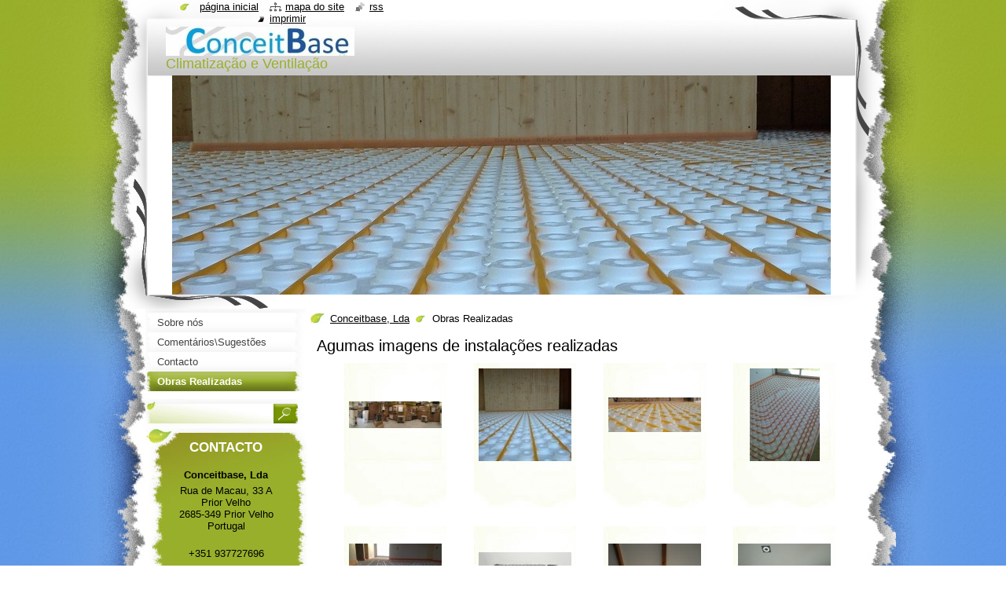

--- FILE ---
content_type: text/html; charset=UTF-8
request_url: https://www.conceitbase.net/mostruario/obras-realizadas/
body_size: 8394
content:
<!--[if lte IE 9]><!DOCTYPE HTML PUBLIC "-//W3C//DTD HTML 4.01 Transitional//EN" "https://www.w3.org/TR/html4/loose.dtd"><![endif]-->
<!DOCTYPE html>
<!--[if IE]><html class="ie" lang="pt"><![endif]-->
<!--[if gt IE 9]><!--> 
<html lang="pt">
<!--<![endif]-->
  <head>
    <!--[if lt IE 8]><meta http-equiv="X-UA-Compatible" content="IE=EmulateIE7"><![endif]--><!--[if IE 8]><meta http-equiv="X-UA-Compatible" content="IE=EmulateIE8"><![endif]--><!--[if IE 9]><meta http-equiv="X-UA-Compatible" content="IE=EmulateIE9"><![endif]-->
    <base href="https://www.conceitbase.net/">
  <meta charset="utf-8">
  <meta name="description" content="">
  <meta name="keywords" content="">
  <meta name="generator" content="Webnode">
  <meta name="apple-mobile-web-app-capable" content="yes">
  <meta name="apple-mobile-web-app-status-bar-style" content="black">
  <meta name="format-detection" content="telephone=no">
    <link rel="icon" type="image/svg+xml" href="/favicon.svg" sizes="any">  <link rel="icon" type="image/svg+xml" href="/favicon16.svg" sizes="16x16">  <link rel="icon" href="/favicon.ico"><link rel="canonical" href="https://www.conceitbase.net/mostruario/obras-realizadas/">
<script type="text/javascript">(function(i,s,o,g,r,a,m){i['GoogleAnalyticsObject']=r;i[r]=i[r]||function(){
			(i[r].q=i[r].q||[]).push(arguments)},i[r].l=1*new Date();a=s.createElement(o),
			m=s.getElementsByTagName(o)[0];a.async=1;a.src=g;m.parentNode.insertBefore(a,m)
			})(window,document,'script','//www.google-analytics.com/analytics.js','ga');ga('create', 'UA-797705-6', 'auto',{"name":"wnd_header"});ga('wnd_header.set', 'dimension1', 'W1');ga('wnd_header.set', 'anonymizeIp', true);ga('wnd_header.send', 'pageview');var pageTrackerAllTrackEvent=function(category,action,opt_label,opt_value){ga('send', 'event', category, action, opt_label, opt_value)};</script>
  <link rel="alternate" type="application/rss+xml" href="https://conceitbase.net/rss/all.xml" title="Ver todos os artigos">
<!--[if lte IE 9]><style type="text/css">.cke_skin_webnode iframe {vertical-align: baseline !important;}</style><![endif]-->
    <title>Obras Realizadas :: ConceitBase, Lda</title>
    <meta name="robots" content="index, follow">
    <meta name="googlebot" content="index, follow">   
    <link href="https://d11bh4d8fhuq47.cloudfront.net/_system/skins/v8/50000794/css/style.css" rel="stylesheet" type="text/css" media="screen,projection,handheld,tv">
    <link href="https://d11bh4d8fhuq47.cloudfront.net/_system/skins/v8/50000794/css/print.css" rel="stylesheet" type="text/css" media="print">
    <script type="text/javascript" src="https://d11bh4d8fhuq47.cloudfront.net/_system/skins/v8/50000794/js/functions.js"></script>
    <!--[if IE]>
			<script type="text/javascript" src="https://d11bh4d8fhuq47.cloudfront.net/_system/skins/v8/50000794/js/functions-ie.js"></script>
		<![endif]-->
    <!--[if IE 6]>
      <script type="text/javascript" src="https://d11bh4d8fhuq47.cloudfront.net/_system/skins/v8/50000794/js/png.js"></script>
			<script type="text/javascript">
        DD_belatedPNG.fix('#header, .homepage a, .print a, .sitemap a, .rss a, li');
        DD_belatedPNG.fixPNG('#header, .homepage a, .print a, .sitemap a, .rss a, li');
      </script> 
    <![endif]--> 
  
				<script type="text/javascript">
				/* <![CDATA[ */
					
					if (typeof(RS_CFG) == 'undefined') RS_CFG = new Array();
					RS_CFG['staticServers'] = new Array('https://d11bh4d8fhuq47.cloudfront.net/');
					RS_CFG['skinServers'] = new Array('https://d11bh4d8fhuq47.cloudfront.net/');
					RS_CFG['filesPath'] = 'https://www.conceitbase.net/_files/';
					RS_CFG['filesAWSS3Path'] = 'https://8247d5fb86.cbaul-cdnwnd.com/91ca51edd4b8540dd48974b42e107730/';
					RS_CFG['lbClose'] = 'Fechar';
					RS_CFG['skin'] = 'default';
					if (!RS_CFG['labels']) RS_CFG['labels'] = new Array();
					RS_CFG['systemName'] = 'Webnode';
						
					RS_CFG['responsiveLayout'] = 0;
					RS_CFG['mobileDevice'] = 0;
					RS_CFG['labels']['copyPasteSource'] = 'Ler mais:';
					
				/* ]]> */
				</script><style type="text/css">/* <![CDATA[ */#gcl2084b5bghm {position: absolute;font-size: 13px !important;font-family: "Arial", helvetica, sans-serif !important;white-space: nowrap;z-index: 2147483647;-webkit-user-select: none;-khtml-user-select: none;-moz-user-select: none;-o-user-select: none;user-select: none;}#b813268723 {position: relative;top: -14px;}* html #b813268723 { top: -11px; }#b813268723 a { text-decoration: none !important; }#b813268723 a:hover { text-decoration: underline !important; }#ff0f60fi3fo3 {z-index: 2147483647;display: inline-block !important;font-size: 16px;padding: 7px 59px 9px 59px;background: transparent url(https://d11bh4d8fhuq47.cloudfront.net/img/footer/footerButtonWebnodeHover.png?ph=8247d5fb86) top left no-repeat;height: 18px;cursor: pointer;}* html #ff0f60fi3fo3 { height: 36px; }#ff0f60fi3fo3:hover { background: url(https://d11bh4d8fhuq47.cloudfront.net/img/footer/footerButtonWebnode.png?ph=8247d5fb86) top left no-repeat; }#i7742k177e531i { display: none; }#c73hb423s {z-index: 3000;text-align: left !important;position: absolute;height: 88px;font-size: 13px !important;color: #ffffff !important;font-family: "Arial", helvetica, sans-serif !important;overflow: hidden;cursor: pointer;}#c73hb423s a {color: #ffffff !important;}#fk0k6lec13a {color: #36322D !important;text-decoration: none !important;font-weight: bold !important;float: right;height: 31px;position: absolute;top: 19px;right: 15px;cursor: pointer;}#bka521782g17 { float: right; padding-right: 27px; display: block; line-height: 31px; height: 31px; background: url(https://d11bh4d8fhuq47.cloudfront.net/img/footer/footerButton.png?ph=8247d5fb86) top right no-repeat; white-space: nowrap; }#ie8f1ed1vih { position: relative; left: 1px; float: left; display: block; width: 15px; height: 31px; background: url(https://d11bh4d8fhuq47.cloudfront.net/img/footer/footerButton.png?ph=8247d5fb86) top left no-repeat; }#fk0k6lec13a:hover { color: #36322D !important; text-decoration: none !important; }#fk0k6lec13a:hover #bka521782g17 { background: url(https://d11bh4d8fhuq47.cloudfront.net/img/footer/footerButtonHover.png?ph=8247d5fb86) top right no-repeat; }#fk0k6lec13a:hover #ie8f1ed1vih { background: url(https://d11bh4d8fhuq47.cloudfront.net/img/footer/footerButtonHover.png?ph=8247d5fb86) top left no-repeat; }#rfen8q32d23ccc {padding-right: 11px;padding-right: 11px;float: right;height: 60px;padding-top: 18px;background: url(https://d11bh4d8fhuq47.cloudfront.net/img/footer/footerBubble.png?ph=8247d5fb86) top right no-repeat;}#i5ib59w20g9y {float: left;width: 18px;height: 78px;background: url(https://d11bh4d8fhuq47.cloudfront.net/img/footer/footerBubble.png?ph=8247d5fb86) top left no-repeat;}* html #ff0f60fi3fo3 { filter: progid:DXImageTransform.Microsoft.AlphaImageLoader(src='https://d11bh4d8fhuq47.cloudfront.net/img/footer/footerButtonWebnode.png?ph=8247d5fb86'); background: transparent; }* html #ff0f60fi3fo3:hover { filter: progid:DXImageTransform.Microsoft.AlphaImageLoader(src='https://d11bh4d8fhuq47.cloudfront.net/img/footer/footerButtonWebnodeHover.png?ph=8247d5fb86'); background: transparent; }* html #rfen8q32d23ccc { height: 78px; background-image: url(https://d11bh4d8fhuq47.cloudfront.net/img/footer/footerBubbleIE6.png?ph=8247d5fb86);  }* html #i5ib59w20g9y { background-image: url(https://d11bh4d8fhuq47.cloudfront.net/img/footer/footerBubbleIE6.png?ph=8247d5fb86);  }* html #bka521782g17 { background-image: url(https://d11bh4d8fhuq47.cloudfront.net/img/footer/footerButtonIE6.png?ph=8247d5fb86); }* html #ie8f1ed1vih { background-image: url(https://d11bh4d8fhuq47.cloudfront.net/img/footer/footerButtonIE6.png?ph=8247d5fb86); }* html #fk0k6lec13a:hover #rbcGrSigTryButtonRight { background-image: url(https://d11bh4d8fhuq47.cloudfront.net/img/footer/footerButtonHoverIE6.png?ph=8247d5fb86);  }* html #fk0k6lec13a:hover #rbcGrSigTryButtonLeft { background-image: url(https://d11bh4d8fhuq47.cloudfront.net/img/footer/footerButtonHoverIE6.png?ph=8247d5fb86);  }/* ]]> */</style><script type="text/javascript" src="https://d11bh4d8fhuq47.cloudfront.net/_system/client/js/compressed/frontend.package.1-3-108.js?ph=8247d5fb86"></script><style type="text/css"></style></head>
  <body>    <div id="body_bg"><div id="body_bg2">
      <div id="site_bg">
        <div id="site">
        
          <!-- HEADER -->
          <div id="header">
            <div id="logozone">               
              <div id="logo"><a href="home/" class="image" title="Ir para a página inicial"><span id="rbcSystemIdentifierLogo"><img src="https://8247d5fb86.cbaul-cdnwnd.com/91ca51edd4b8540dd48974b42e107730/200000570-8f4478f449/110_2.jpg"  width="240" height="44"  alt="ConceitBase, Lda"></span></a></div>          
              <p id="moto"><span id="rbcCompanySlogan" class="rbcNoStyleSpan">Climatização e Ventilação </span></p>
            </div>    
            <div id="illustration">                            
              <img src="https://8247d5fb86.cbaul-cdnwnd.com/91ca51edd4b8540dd48974b42e107730/200000573-cacf9cacfd/104_1.jpg?ph=8247d5fb86" width="838" height="394" alt="">            </div>         
          </div>
          <!-- /HEADER -->
          
          <div class="cleaner"><!-- / --></div>
          
          <!-- MAIN -->
          <div id="mainWide">
            
            <!-- CONTENT -->
            <div id="content">
                          
              <!-- NAVIGATOR -->
              <div id="pageNavigator" class="rbcContentBlock">                        <div id="navigator">           <a class="navFirstPage" href="/home/">Conceitbase, Lda</a>      <span><span> &gt; </span></span>          <span id="navCurrentPage">Obras Realizadas</span>                 </div>            <div class="cleaner"><!-- / --></div>              </div>              <!-- /NAVIGATOR -->
              
              <div class="cleaner"><!-- / --></div>
              
              
		  
			
        <div class="box">
          <div class="boxTitle"><h2>Agumas imagens de instalações realizadas</h2></div>
          <div class="boxContent">
            <div class="contentBox">      
              <div class="photo118">

			
		
			
			
			 <a class="photo" href="/album/obras-realizadas/108-jpg1/" onclick="RubicusFrontendIns.showPhotogalleryDetailPhoto(this.href); Event.stop(event);" title="Ver imagem maior.">
        <span class="image"><span>
          <img src="https://8247d5fb86.cbaul-cdnwnd.com/91ca51edd4b8540dd48974b42e107730/system_preview_small_200000496-d134ad134d/108.jpg" width="118" height="34" alt="/album/obras-realizadas/108-jpg1/">
        </span></span>  
        
			

					<span class="name"></span>

			
		       									
       </a>

			
		
			
			
			 <a class="photo" href="/album/obras-realizadas/104-jpg1/" onclick="RubicusFrontendIns.showPhotogalleryDetailPhoto(this.href); Event.stop(event);" title="Ver imagem maior.">
        <span class="image"><span>
          <img src="https://8247d5fb86.cbaul-cdnwnd.com/91ca51edd4b8540dd48974b42e107730/system_preview_small_200000493-2b34a2b34d/104.jpg" width="118" height="118" alt="/album/obras-realizadas/104-jpg1/">
        </span></span>  
        
			

					<span class="name"></span>

			
		       									
       </a>

			
		
			
			
			 <a class="photo" href="/album/obras-realizadas/105-1-jpg/" onclick="RubicusFrontendIns.showPhotogalleryDetailPhoto(this.href); Event.stop(event);" title="Ver imagem maior.">
        <span class="image"><span>
          <img src="https://8247d5fb86.cbaul-cdnwnd.com/91ca51edd4b8540dd48974b42e107730/system_preview_small_200000501-1a7a01a7a3/105_1.jpg" width="118" height="44" alt="/album/obras-realizadas/105-1-jpg/">
        </span></span>  
        
			

					<span class="name"></span>

			
		       									
       </a>

			
		
			
			
			 <a class="photo" href="/album/obras-realizadas/a2-jpg/" onclick="RubicusFrontendIns.showPhotogalleryDetailPhoto(this.href); Event.stop(event);" title="Ver imagem maior.">
        <span class="image"><span>
          <img src="https://8247d5fb86.cbaul-cdnwnd.com/91ca51edd4b8540dd48974b42e107730/system_preview_small_200000442-e8dafe9d50/2.jpg" width="89" height="118" alt="/album/obras-realizadas/a2-jpg/">
        </span></span>  
        
			

					<span class="name"></span>

			
		       									
       </a>

			
		
			

					<div class="cleaner"><!-- / --></div>
					
			
		
			
			
			 <a class="photo" href="/album/obras-realizadas/a2015-07-03-pg-8-jpg/" onclick="RubicusFrontendIns.showPhotogalleryDetailPhoto(this.href); Event.stop(event);" title="Ver imagem maior.">
        <span class="image"><span>
          <img src="https://8247d5fb86.cbaul-cdnwnd.com/91ca51edd4b8540dd48974b42e107730/system_preview_small_200000399-d8fe5daf22/2015-07-03 pg (8).jpg" width="118" height="89" alt="/album/obras-realizadas/a2015-07-03-pg-8-jpg/">
        </span></span>  
        
			

					<span class="name"></span>

			
		       									
       </a>

			
		
			
			
			 <a class="photo" href="/album/obras-realizadas/a2015-07-04-13-jpg/" onclick="RubicusFrontendIns.showPhotogalleryDetailPhoto(this.href); Event.stop(event);" title="Ver imagem maior.">
        <span class="image"><span>
          <img src="https://8247d5fb86.cbaul-cdnwnd.com/91ca51edd4b8540dd48974b42e107730/system_preview_small_200000446-87bb589afc/2015-07-04 (13).jpg" width="118" height="67" alt="/album/obras-realizadas/a2015-07-04-13-jpg/">
        </span></span>  
        
			

					<span class="name"></span>

			
		       									
       </a>

			
		
			
			
			 <a class="photo" href="/album/obras-realizadas/difusor-redondo-jpg1/" onclick="RubicusFrontendIns.showPhotogalleryDetailPhoto(this.href); Event.stop(event);" title="Ver imagem maior.">
        <span class="image"><span>
          <img src="https://8247d5fb86.cbaul-cdnwnd.com/91ca51edd4b8540dd48974b42e107730/system_preview_small_200000028-4e4ee4ec61/Difusor_Redondo.jpg" width="118" height="89" alt="/album/obras-realizadas/difusor-redondo-jpg1/">
        </span></span>  
        
			

					<span class="name"></span>

			
		       									
       </a>

			
		
			
			
			 <a class="photo" href="/album/obras-realizadas/difusor-tecto-jpg1/" onclick="RubicusFrontendIns.showPhotogalleryDetailPhoto(this.href); Event.stop(event);" title="Ver imagem maior.">
        <span class="image"><span>
          <img src="https://8247d5fb86.cbaul-cdnwnd.com/91ca51edd4b8540dd48974b42e107730/system_preview_small_200000029-44b7545b43/Difusor_Tecto.jpg" width="118" height="89" alt="/album/obras-realizadas/difusor-tecto-jpg1/">
        </span></span>  
        
			

					<span class="name"></span>

			
		       									
       </a>

			
		
			

					<div class="cleaner"><!-- / --></div>
					
			
		
			
			
			 <a class="photo" href="/album/obras-realizadas/grelha-retorno-jpg1/" onclick="RubicusFrontendIns.showPhotogalleryDetailPhoto(this.href); Event.stop(event);" title="Ver imagem maior.">
        <span class="image"><span>
          <img src="https://8247d5fb86.cbaul-cdnwnd.com/91ca51edd4b8540dd48974b42e107730/system_preview_small_200000030-edcf7ee4d6/Grelha_retorno.jpg" width="118" height="89" alt="/album/obras-realizadas/grelha-retorno-jpg1/">
        </span></span>  
        
			

					<span class="name"></span>

			
		       									
       </a>

			
		
			
			
			 <a class="photo" href="/album/obras-realizadas/mq-escondida-jpg1/" onclick="RubicusFrontendIns.showPhotogalleryDetailPhoto(this.href); Event.stop(event);" title="Ver imagem maior.">
        <span class="image"><span>
          <img src="https://8247d5fb86.cbaul-cdnwnd.com/91ca51edd4b8540dd48974b42e107730/system_preview_small_200000031-ba3b4bb34e/Mq_Escondida.jpg" width="118" height="89" alt="/album/obras-realizadas/mq-escondida-jpg1/">
        </span></span>  
        
			

					<span class="name"></span>

			
		       									
       </a>

			
		
			
			
			 <a class="photo" href="/album/obras-realizadas/mural-multi-jpg1/" onclick="RubicusFrontendIns.showPhotogalleryDetailPhoto(this.href); Event.stop(event);" title="Ver imagem maior.">
        <span class="image"><span>
          <img src="https://8247d5fb86.cbaul-cdnwnd.com/91ca51edd4b8540dd48974b42e107730/system_preview_small_200000034-30cc031a28/Mural_Multi.jpg" width="118" height="89" alt="/album/obras-realizadas/mural-multi-jpg1/">
        </span></span>  
        
			

					<span class="name"></span>

			
		       									
       </a>

			
		
			
			
			 <a class="photo" href="/album/obras-realizadas/pavimento-jpg1/" onclick="RubicusFrontendIns.showPhotogalleryDetailPhoto(this.href); Event.stop(event);" title="Ver imagem maior.">
        <span class="image"><span>
          <img src="https://8247d5fb86.cbaul-cdnwnd.com/91ca51edd4b8540dd48974b42e107730/system_preview_small_200000035-109d61191e/Pavimento.jpg" width="118" height="89" alt="/album/obras-realizadas/pavimento-jpg1/">
        </span></span>  
        
			

					<span class="name"></span>

			
		       									
       </a>

			
		
			

					<div class="cleaner"><!-- / --></div>
					
			
		
			
			
			 <a class="photo" href="/album/obras-realizadas/mq-pavimento-jpg1/" onclick="RubicusFrontendIns.showPhotogalleryDetailPhoto(this.href); Event.stop(event);" title="Ver imagem maior.">
        <span class="image"><span>
          <img src="https://8247d5fb86.cbaul-cdnwnd.com/91ca51edd4b8540dd48974b42e107730/system_preview_small_200000050-3c0143cfc7/Mq_Pavimento.jpg" width="118" height="89" alt="/album/obras-realizadas/mq-pavimento-jpg1/">
        </span></span>  
        
			

					<span class="name"></span>

			
		       									
       </a>

			
		
			
			
			 <a class="photo" href="/album/obras-realizadas/mq-exteriores1-jpg1/" onclick="RubicusFrontendIns.showPhotogalleryDetailPhoto(this.href); Event.stop(event);" title="Ver imagem maior.">
        <span class="image"><span>
          <img src="https://8247d5fb86.cbaul-cdnwnd.com/91ca51edd4b8540dd48974b42e107730/system_preview_small_200000037-8ce4d8d61e/Mq_Exteriores1.jpg" width="89" height="118" alt="/album/obras-realizadas/mq-exteriores1-jpg1/">
        </span></span>  
        
			

					<span class="name"></span>

			
		       									
       </a>

			
		
			
			
			 <a class="photo" href="/album/obras-realizadas/ventiloconvector-pav-jpg1/" onclick="RubicusFrontendIns.showPhotogalleryDetailPhoto(this.href); Event.stop(event);" title="Ver imagem maior.">
        <span class="image"><span>
          <img src="https://8247d5fb86.cbaul-cdnwnd.com/91ca51edd4b8540dd48974b42e107730/system_preview_small_200000036-673d168372/Ventiloconvector_pav.jpg" width="118" height="89" alt="/album/obras-realizadas/ventiloconvector-pav-jpg1/">
        </span></span>  
        
			

					<span class="name"></span>

			
		       									
       </a>

			
		
			
			
              </div>
            							
            	<div class="cleaner"><!-- / --></div>
  					
          		
          					
          		
<div  class="paging">


<span  class="selected"><span class="pageText">1</span></span>
<span class="separator"><span class="separatorText">|</span></span>
<a href="/mostruario/obras-realizadas/photogallerycbm_666704/15/"><span class="pageText">2</span></a>
<span class="separator"><span class="separatorText">|</span></span>
<a href="/mostruario/obras-realizadas/photogallerycbm_666704/30/"><span class="pageText">3</span></a>
<a href="/mostruario/obras-realizadas/photogallerycbm_666704/15/" class="right" title="Ir para a página seguinte." rel="next"><span class="rightText">&gt;</span></a>
<a href="/mostruario/obras-realizadas/photogallerycbm_666704/30/" class="rightEnd" title="Ir para a última página."><span class="rightEndText">&gt;&gt;</span></a></div>
          		
					  </div> 			                        
          </div>
        </div>
        
        <div class="cleaner"><!-- / --></div>

			
		<script type="text/javascript">/*<![CDATA[*/RS_CFG['useOldMobileTemplate'] = false;RubicusFrontendIns.setPhotogalleryInit('', '/servers/frontend/',['obras-realizadas','CLASSIC',33,'{PHOTO} de {TOTAL}','Fechar','Anterior','Seguinte','Inicia a apresentação','Pausa a apresentação']);/*]]>*/</script>           
              
            </div>
            <!-- /CONTENT -->
            
            <!-- SIDEBAR -->
            <div id="sidebar">
            
              <!-- MENU -->  
              


      <div id="menuzone">

		<ul class="menu">
	<li class="first">
  
      <a href="/sobre-nos/">
    
      <span>Sobre nós</span>
      
  </a>
  
  </li>
	<li>
  
      <a href="/comentarios/">
    
      <span>Comentários\Sugestões</span>
      
  </a>
  
  </li>
	<li>
  
      <a href="/contacto/">
    
      <span>Contacto</span>
      
  </a>
  
  </li>
	<li class="open last selected activeSelected">
  
      <a href="/mostruario/obras-realizadas/">
    
      <span>Obras Realizadas</span>
      
  </a>
  
  </li>
</ul>

      </div>

					    
              <!-- /MENU -->
              
              <div class="cleaner"><!-- / --></div>
              
              <!-- SEARCH -->
              
        
      <div id="searchBox">

		<form action="/search/" method="get" id="fulltextSearch">

      	<label for="fulltextSearchText">Procurar no site</label>
        <div class="cleaner"><!-- / --></div>            		    
        <input type="text" name="text" id="fulltextSearchText">
        <button type="submit" id="fulltextSubmit"><span class="hidden">Procurar</span></button>

		</form>


      </div>
      
      <div class="cleaner"><!-- / --></div>

		 
              <!-- /SEARCH -->
              
              <div class="cleaner"><!-- / --></div>
              
              <!-- CONTACT -->
              
          
      <div id="contact">
        <div id="contactTitle"><h2>Contacto</h2></div>
        <div id="contactContent">
          
		

      <p class="name">Conceitbase, Lda</p>
      
      
      <p class="address">Rua de Macau, 33 A<br />
Prior Velho<br />
2685-349 Prior Velho<br />
Portugal</p>

	            
      
      
      <p class="phone"><br />
+351 937727696<br />
</p>

	
      
	
	    <p class="email"><a href="&#109;&#97;&#105;&#108;&#116;&#111;:&#99;&#111;&#110;&#99;&#101;&#105;&#116;&#98;&#97;&#115;&#101;&#64;&#103;&#109;&#97;&#105;&#108;&#46;&#99;&#111;&#109;"><span id="rbcContactEmail">&#99;&#111;&#110;&#99;&#101;&#105;&#116;&#98;&#97;&#115;&#101;&#64;&#103;&#109;&#97;&#105;&#108;&#46;&#99;&#111;&#109;</span></a></p>

	        

		
        
        </div>
      </div>
      
      <div class="cleaner"><!-- / --></div>

					          
              <!-- /CONTACT --> 
              
              <div class="cleaner"><!-- / --></div>       
              
                      
                    
                              
            </div>
            <!-- /SIDEBAR -->
            
            <hr class="cleaner">
            
          </div>
          <!-- /MAIN -->
          
          <div class="cleaner"><!-- / --></div>
          
          <!-- QUICK LINKS -->
          <table id="quickLinks">
            <tr><td>
              <div id="links">
                <p>
                  <span class="homepage"><a href="home/" title="Ir para a página inicial">Página inicial</a></span>
                  <span class="separator"> | </span>
                  <span class="sitemap"><a href="/sitemap/" title="Ir para o mapa do site">Mapa do site</a></span>
                  <span class="separator"> | </span>
                  <span class="rss"><a href="/rss/" title="Notícias RSS">RSS</a></span>
                  <span class="separator"> | </span>
                  <span class="print"><a href="#" onclick="window.print(); return false;" title="Imprimir página">Imprimir</a></span>
                 </p>  
              </div>
            </td><td>
              <div class="lang">               
                <div id="languageSelect"></div>			                			            
              </div>
            </td></tr>
          </table>
          <!-- /QUICK LINKS -->
          
          <!-- FOOTER -->
          <div id="footer">
            <div id="footerContent">
              <div id="footerLeft"><span id="rbcFooterText" class="rbcNoStyleSpan">© 2014 Todos os direitos reservados.</span></div>            
              <div id="footerRight"><span class="rbcSignatureText"><a rel="nofollow" href="https://www.webnode.pt?utm_source=text&amp;utm_medium=footer&amp;utm_campaign=free1">Crie o seu site grátis</a><a id="ff0f60fi3fo3" rel="nofollow" href="https://www.webnode.pt?utm_source=button&amp;utm_medium=footer&amp;utm_campaign=free1"><span id="i7742k177e531i">Webnode</span></a></span></div> 
            </div>
          </div>          
          <!-- /FOOTER -->
        
        </div>
      </div>
    </div></div>
    
    <script type="text/javascript">
		/* <![CDATA[ */

			RubicusFrontendIns.addObserver
			({

				onContentChange: function ()
        {
          RubicusFrontendIns.faqInit('faq', 'answerBlock');
          setContentSize();
        },

				onStartSlideshow: function()
				{
					$('slideshowControl').innerHTML	= '<span>Pausa<'+'/span>';
					$('slideshowControl').title			= 'Pausa a apresentação';
					$('slideshowControl').onclick		= RubicusFrontendIns.stopSlideshow.bind(RubicusFrontendIns);
				},

				onStopSlideshow: function()
				{
					$('slideshowControl').innerHTML	= '<span>Apresentação<'+'/span>';
					$('slideshowControl').title			= 'Inicia a apresentação';
					$('slideshowControl').onclick		= RubicusFrontendIns.startSlideshow.bind(RubicusFrontendIns);
				},

				onShowImage: function()
				{
					if (RubicusFrontendIns.isSlideshowMode())
					{
						$('slideshowControl').innerHTML	= '<span>Pausa<'+'/span>';
						$('slideshowControl').title			= 'Pausa a apresentação';
						$('slideshowControl').onclick		= RubicusFrontendIns.stopSlideshow.bind(RubicusFrontendIns);
					}
				}

			 });
			 
			  if (!$('detailScript'))
        {
          window.onload = setContentSize;
        } 	
        
        document.body.onresize = setContentSize;
			  window.onresize = setContentSize;

			  RubicusFrontendIns.faqInit('faq', 'answerBlock');

			  RubicusFrontendIns.addFileToPreload('https://d11bh4d8fhuq47.cloudfront.net/_system/skins/v8/50000794/img/loading.gif');
			  
			  RubicusFrontendIns.addFileToPreload('https://d11bh4d8fhuq47.cloudfront.net/_system/skins/v8/50000794/img/search_btn_hover.jpg');
			  RubicusFrontendIns.addFileToPreload('https://d11bh4d8fhuq47.cloudfront.net/_system/skins/v8/50000794/img/menu_hover.jpg');
			  RubicusFrontendIns.addFileToPreload('https://d11bh4d8fhuq47.cloudfront.net/_system/skins/v8/50000794/img/submenu_hover.jpg');
			  RubicusFrontendIns.addFileToPreload('https://d11bh4d8fhuq47.cloudfront.net/_system/skins/v8/50000794/img/submenu2_hover.jpg');
			  RubicusFrontendIns.addFileToPreload('https://d11bh4d8fhuq47.cloudfront.net/_system/skins/v8/50000794/img/submit_hover.jpg');
			  
			  RubicusFrontendIns.addFileToPreload('https://d11bh4d8fhuq47.cloudfront.net/_system/skins/v8/50000794/img/photo118_hover.jpg');
			  RubicusFrontendIns.addFileToPreload('https://d11bh4d8fhuq47.cloudfront.net/_system/skins/v8/50000794/img/photo200_hover.jpg');
			  RubicusFrontendIns.addFileToPreload('https://d11bh4d8fhuq47.cloudfront.net/_system/skins/v8/50000794/img/product_img_hover.jpg');
			  
  		/* ]]> */
  	</script>
  <div id="rbcFooterHtml"></div><div style="display: none;" id="gcl2084b5bghm"><span id="b813268723">&nbsp;</span></div><div id="c73hb423s" style="display: none;"><a href="https://www.webnode.pt?utm_source=window&amp;utm_medium=footer&amp;utm_campaign=free1" rel="nofollow"><div id="i5ib59w20g9y"><!-- / --></div><div id="rfen8q32d23ccc"><div><strong id="cifn5no24919">!En 5 minutos estará tu página web lista!</strong><br /><span id="hbdm792">Com projeto moderno e acomodaçoes</span></div><span id="fk0k6lec13a"><span id="ie8f1ed1vih"><!-- / --></span><span id="bka521782g17">Experimente!</span></span></div></a></div><script type="text/javascript">/* <![CDATA[ */var k177a8e127 = {sig: $('gcl2084b5bghm'),prefix: $('b813268723'),btn : $('ff0f60fi3fo3'),win : $('c73hb423s'),winLeft : $('i5ib59w20g9y'),winLeftT : $('m9ne46k127'),winLeftB : $('bems38q19a'),winRght : $('rfen8q32d23ccc'),winRghtT : $('agfd9g25'),winRghtB : $('jj09ab0014h83s8'),tryBtn : $('fk0k6lec13a'),tryLeft : $('ie8f1ed1vih'),tryRght : $('bka521782g17'),text : $('hbdm792'),title : $('cifn5no24919')};k177a8e127.sig.appendChild(k177a8e127.btn);var k55o8j498=0,k8g094597kib=0,i9ecn0m1bpgal=0,jl2bhaj5,a06c28fe10=$$('.rbcSignatureText')[0],j21d6jg1888f455=false,lbckahf5;function cmooodeaci0(){if (!j21d6jg1888f455 && pageTrackerAllTrackEvent){pageTrackerAllTrackEvent('Signature','Window show - branch',k177a8e127.sig.getElementsByTagName('a')[0].innerHTML);j21d6jg1888f455=true;}k177a8e127.win.show();i9ecn0m1bpgal=k177a8e127.tryLeft.offsetWidth+k177a8e127.tryRght.offsetWidth+1;k177a8e127.tryBtn.style.width=parseInt(i9ecn0m1bpgal)+'px';k177a8e127.text.parentNode.style.width = '';k177a8e127.winRght.style.width=parseInt(20+i9ecn0m1bpgal+Math.max(k177a8e127.text.offsetWidth,k177a8e127.title.offsetWidth))+'px';k177a8e127.win.style.width=parseInt(k177a8e127.winLeft.offsetWidth+k177a8e127.winRght.offsetWidth)+'px';var wl=k177a8e127.sig.offsetLeft+k177a8e127.btn.offsetLeft+k177a8e127.btn.offsetWidth-k177a8e127.win.offsetWidth+12;if (wl<10){wl=10;}k177a8e127.win.style.left=parseInt(wl)+'px';k177a8e127.win.style.top=parseInt(k8g094597kib-k177a8e127.win.offsetHeight)+'px';clearTimeout(jl2bhaj5);}function qmcpak66(){jl2bhaj5=setTimeout('k177a8e127.win.hide()',1000);}function b96gial95lam61(){var ph = RubicusFrontendIns.photoDetailHandler.lightboxFixed?document.getElementsByTagName('body')[0].offsetHeight/2:RubicusFrontendIns.getPageSize().pageHeight;k177a8e127.sig.show();k55o8j498=0;k8g094597kib=0;if (a06c28fe10&&a06c28fe10.offsetParent){var obj=a06c28fe10;do{k55o8j498+=obj.offsetLeft;k8g094597kib+=obj.offsetTop;} while (obj = obj.offsetParent);}if ($('rbcFooterText')){k177a8e127.sig.style.color = $('rbcFooterText').getStyle('color');k177a8e127.sig.getElementsByTagName('a')[0].style.color = $('rbcFooterText').getStyle('color');}k177a8e127.sig.style.width=parseInt(k177a8e127.prefix.offsetWidth+k177a8e127.btn.offsetWidth)+'px';if (k55o8j498<0||k55o8j498>document.body.offsetWidth){k55o8j498=(document.body.offsetWidth-k177a8e127.sig.offsetWidth)/2;}if (k55o8j498>(document.body.offsetWidth*0.55)){k177a8e127.sig.style.left=parseInt(k55o8j498+(a06c28fe10?a06c28fe10.offsetWidth:0)-k177a8e127.sig.offsetWidth)+'px';}else{k177a8e127.sig.style.left=parseInt(k55o8j498)+'px';}if (k8g094597kib<=0 || RubicusFrontendIns.photoDetailHandler.lightboxFixed){k8g094597kib=ph-5-k177a8e127.sig.offsetHeight;}k177a8e127.sig.style.top=parseInt(k8g094597kib-5)+'px';}function a4li37d3p2(){if (lbckahf5){clearTimeout(lbckahf5);}lbckahf5 = setTimeout('b96gial95lam61()', 10);}Event.observe(window,'load',function(){if (k177a8e127.win&&k177a8e127.btn){if (a06c28fe10){if (a06c28fe10.getElementsByTagName("a").length > 0){k177a8e127.prefix.innerHTML = a06c28fe10.innerHTML + '&nbsp;';}else{k177a8e127.prefix.innerHTML = '<a href="https://www.webnode.pt?utm_source=text&amp;utm_medium=footer&amp;utm_content=pt-branch-2&amp;utm_campaign=signature" rel="nofollow">'+a06c28fe10.innerHTML + '</a>&nbsp;';}a06c28fe10.style.visibility='hidden';}else{if (pageTrackerAllTrackEvent){pageTrackerAllTrackEvent('Signature','Missing rbcSignatureText','www.conceitbase.net');}}b96gial95lam61();setTimeout(b96gial95lam61, 500);setTimeout(b96gial95lam61, 1000);setTimeout(b96gial95lam61, 5000);Event.observe(k177a8e127.btn,'mouseover',cmooodeaci0);Event.observe(k177a8e127.win,'mouseover',cmooodeaci0);Event.observe(k177a8e127.btn,'mouseout',qmcpak66);Event.observe(k177a8e127.win,'mouseout',qmcpak66);Event.observe(k177a8e127.win,'click',function(){if (pageTrackerAllTrackEvent){pageTrackerAllTrackEvent('Signature','Window click - branch','!En 5 minutos estará tu página web lista!',2);}document/*eh04cg9ynsqf*/.location.href='https://www.webnode.pt?utm_source=window&utm_medium=footer&utm_content=pt-branch-2&utm_campaign=signature';});Event.observe(window, 'resize', a4li37d3p2);Event.observe(document.body, 'resize', a4li37d3p2);RubicusFrontendIns.addObserver({onResize: a4li37d3p2});RubicusFrontendIns.addObserver({onContentChange: a4li37d3p2});RubicusFrontendIns.addObserver({onLightboxUpdate: b96gial95lam61});Event.observe(k177a8e127.btn, 'click', function(){if (pageTrackerAllTrackEvent){pageTrackerAllTrackEvent('Signature','Button click - branch',k177a8e127.sig.getElementsByTagName('a')[0].innerHTML);}});Event.observe(k177a8e127.tryBtn, 'click', function(){if (pageTrackerAllTrackEvent){pageTrackerAllTrackEvent('Signature','Try Button click - branch','!En 5 minutos estará tu página web lista!',2);}});}});RubicusFrontendIns.addFileToPreload('https://d11bh4d8fhuq47.cloudfront.net/img/footer/footerButtonWebnode.png?ph=8247d5fb86');RubicusFrontendIns.addFileToPreload('https://d11bh4d8fhuq47.cloudfront.net/img/footer/footerButton.png?ph=8247d5fb86');RubicusFrontendIns.addFileToPreload('https://d11bh4d8fhuq47.cloudfront.net/img/footer/footerButtonHover.png?ph=8247d5fb86');RubicusFrontendIns.addFileToPreload('https://d11bh4d8fhuq47.cloudfront.net/img/footer/footerBubble.png?ph=8247d5fb86');if (Prototype.Browser.IE){RubicusFrontendIns.addFileToPreload('https://d11bh4d8fhuq47.cloudfront.net/img/footer/footerBubbleIE6.png?ph=8247d5fb86');RubicusFrontendIns.addFileToPreload('https://d11bh4d8fhuq47.cloudfront.net/img/footer/footerButtonHoverIE6.png?ph=8247d5fb86');}RubicusFrontendIns.copyLink = 'https://www.webnode.pt';RS_CFG['labels']['copyPasteBackLink'] = 'Crie o seu website grátis:';/* ]]> */</script><script type="text/javascript">var keenTrackerCmsTrackEvent=function(id){if(typeof _jsTracker=="undefined" || !_jsTracker){return false;};try{var name=_keenEvents[id];var keenEvent={user:{u:_keenData.u,p:_keenData.p,lc:_keenData.lc,t:_keenData.t},action:{identifier:id,name:name,category:'cms',platform:'WND1',version:'2.1.157'},browser:{url:location.href,ua:navigator.userAgent,referer_url:document.referrer,resolution:screen.width+'x'+screen.height,ip:'114.119.128.37'}};_jsTracker.jsonpSubmit('PROD',keenEvent,function(err,res){});}catch(err){console.log(err)};};</script></body>
</html>